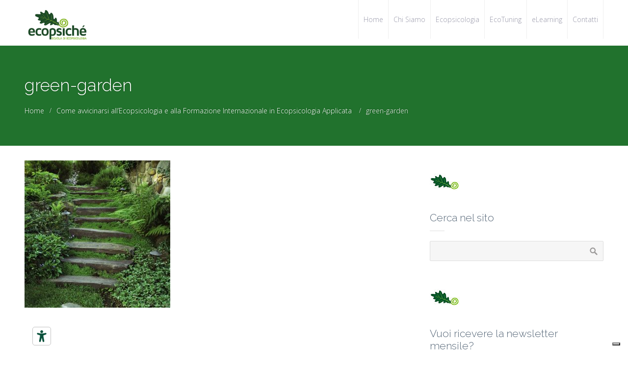

--- FILE ---
content_type: text/html; charset=UTF-8
request_url: https://www.ecopsicologia.it/portfolio-item/ecotuning/green-garden/
body_size: 11155
content:
<!DOCTYPE html>
<html lang="it-IT">
<head>
    <meta name='robots' content='index, follow, max-image-preview:large, max-snippet:-1, max-video-preview:-1' />

	<!-- This site is optimized with the Yoast SEO plugin v26.6 - https://yoast.com/wordpress/plugins/seo/ -->
	<title>green-garden - Ecopsiché - Scuola di Ecopsicologia</title>
	<link rel="canonical" href="https://www.ecopsicologia.it/portfolio-item/ecotuning/green-garden/" />
	<meta property="og:locale" content="it_IT" />
	<meta property="og:type" content="article" />
	<meta property="og:title" content="green-garden - Ecopsiché - Scuola di Ecopsicologia" />
	<meta property="og:url" content="https://www.ecopsicologia.it/portfolio-item/ecotuning/green-garden/" />
	<meta property="og:site_name" content="Ecopsiché - Scuola di Ecopsicologia" />
	<meta property="article:publisher" content="https://www.facebook.com/scuoladiecopsicologia/" />
	<meta property="og:image" content="https://www.ecopsicologia.it/portfolio-item/ecotuning/green-garden" />
	<meta property="og:image:width" content="736" />
	<meta property="og:image:height" content="743" />
	<meta property="og:image:type" content="image/jpeg" />
	<meta name="twitter:card" content="summary_large_image" />
	<script type="application/ld+json" class="yoast-schema-graph">{"@context":"https://schema.org","@graph":[{"@type":"WebPage","@id":"https://www.ecopsicologia.it/portfolio-item/ecotuning/green-garden/","url":"https://www.ecopsicologia.it/portfolio-item/ecotuning/green-garden/","name":"green-garden - Ecopsiché - Scuola di Ecopsicologia","isPartOf":{"@id":"https://www.ecopsicologia.it/#website"},"primaryImageOfPage":{"@id":"https://www.ecopsicologia.it/portfolio-item/ecotuning/green-garden/#primaryimage"},"image":{"@id":"https://www.ecopsicologia.it/portfolio-item/ecotuning/green-garden/#primaryimage"},"thumbnailUrl":"https://www.ecopsicologia.it/wp-content/uploads/2020/10/green-garden.jpg","datePublished":"2020-10-11T16:05:44+00:00","breadcrumb":{"@id":"https://www.ecopsicologia.it/portfolio-item/ecotuning/green-garden/#breadcrumb"},"inLanguage":"it-IT","potentialAction":[{"@type":"ReadAction","target":["https://www.ecopsicologia.it/portfolio-item/ecotuning/green-garden/"]}]},{"@type":"ImageObject","inLanguage":"it-IT","@id":"https://www.ecopsicologia.it/portfolio-item/ecotuning/green-garden/#primaryimage","url":"https://www.ecopsicologia.it/wp-content/uploads/2020/10/green-garden.jpg","contentUrl":"https://www.ecopsicologia.it/wp-content/uploads/2020/10/green-garden.jpg","width":736,"height":743},{"@type":"BreadcrumbList","@id":"https://www.ecopsicologia.it/portfolio-item/ecotuning/green-garden/#breadcrumb","itemListElement":[{"@type":"ListItem","position":1,"name":"Home","item":"https://www.ecopsicologia.it/"},{"@type":"ListItem","position":2,"name":"Come avvicinarsi all&#8217;Ecopsicologia e alla Formazione Internazionale in Ecopsicologia Applicata","item":"https://www.ecopsicologia.it/portfolio-item/ecotuning/"},{"@type":"ListItem","position":3,"name":"green-garden"}]},{"@type":"WebSite","@id":"https://www.ecopsicologia.it/#website","url":"https://www.ecopsicologia.it/","name":"Ecopsiché - Scuola di Ecopsicologia","description":"Atelier di eccellenza per professionisti dell&#039;evoluzione personale: nella natura, con la natura, per la natura","publisher":{"@id":"https://www.ecopsicologia.it/#organization"},"potentialAction":[{"@type":"SearchAction","target":{"@type":"EntryPoint","urlTemplate":"https://www.ecopsicologia.it/?s={search_term_string}"},"query-input":{"@type":"PropertyValueSpecification","valueRequired":true,"valueName":"search_term_string"}}],"inLanguage":"it-IT"},{"@type":"Organization","@id":"https://www.ecopsicologia.it/#organization","name":"Ecopsiché - Scuola di Ecopsicologia","url":"https://www.ecopsicologia.it/","logo":{"@type":"ImageObject","inLanguage":"it-IT","@id":"https://www.ecopsicologia.it/#/schema/logo/image/","url":"https://www.ecopsicologia.it/wp-content/uploads/2025/11/scuola_di_ecopsicologia.jpg","contentUrl":"https://www.ecopsicologia.it/wp-content/uploads/2025/11/scuola_di_ecopsicologia.jpg","width":275,"height":114,"caption":"Ecopsiché - Scuola di Ecopsicologia"},"image":{"@id":"https://www.ecopsicologia.it/#/schema/logo/image/"},"sameAs":["https://www.facebook.com/scuoladiecopsicologia/","https://www.instagram.com/ecopsiche/","https://x.com/Ecopsiche_"]}]}</script>
	<!-- / Yoast SEO plugin. -->


<link rel='dns-prefetch' href='//cdn.iubenda.com' />
<link rel='dns-prefetch' href='//www.googletagmanager.com' />
<link rel="alternate" type="application/rss+xml" title="Ecopsiché - Scuola di Ecopsicologia &raquo; Feed" href="https://www.ecopsicologia.it/feed/" />
<link rel="alternate" title="oEmbed (JSON)" type="application/json+oembed" href="https://www.ecopsicologia.it/wp-json/oembed/1.0/embed?url=https%3A%2F%2Fwww.ecopsicologia.it%2Fportfolio-item%2Fecotuning%2Fgreen-garden%2F" />
<link rel="alternate" title="oEmbed (XML)" type="text/xml+oembed" href="https://www.ecopsicologia.it/wp-json/oembed/1.0/embed?url=https%3A%2F%2Fwww.ecopsicologia.it%2Fportfolio-item%2Fecotuning%2Fgreen-garden%2F&#038;format=xml" />
<style id='wp-img-auto-sizes-contain-inline-css' type='text/css'>
img:is([sizes=auto i],[sizes^="auto," i]){contain-intrinsic-size:3000px 1500px}
/*# sourceURL=wp-img-auto-sizes-contain-inline-css */
</style>
<style id='wp-emoji-styles-inline-css' type='text/css'>

	img.wp-smiley, img.emoji {
		display: inline !important;
		border: none !important;
		box-shadow: none !important;
		height: 1em !important;
		width: 1em !important;
		margin: 0 0.07em !important;
		vertical-align: -0.1em !important;
		background: none !important;
		padding: 0 !important;
	}
/*# sourceURL=wp-emoji-styles-inline-css */
</style>
<style id='wp-block-library-inline-css' type='text/css'>
:root{--wp-block-synced-color:#7a00df;--wp-block-synced-color--rgb:122,0,223;--wp-bound-block-color:var(--wp-block-synced-color);--wp-editor-canvas-background:#ddd;--wp-admin-theme-color:#007cba;--wp-admin-theme-color--rgb:0,124,186;--wp-admin-theme-color-darker-10:#006ba1;--wp-admin-theme-color-darker-10--rgb:0,107,160.5;--wp-admin-theme-color-darker-20:#005a87;--wp-admin-theme-color-darker-20--rgb:0,90,135;--wp-admin-border-width-focus:2px}@media (min-resolution:192dpi){:root{--wp-admin-border-width-focus:1.5px}}.wp-element-button{cursor:pointer}:root .has-very-light-gray-background-color{background-color:#eee}:root .has-very-dark-gray-background-color{background-color:#313131}:root .has-very-light-gray-color{color:#eee}:root .has-very-dark-gray-color{color:#313131}:root .has-vivid-green-cyan-to-vivid-cyan-blue-gradient-background{background:linear-gradient(135deg,#00d084,#0693e3)}:root .has-purple-crush-gradient-background{background:linear-gradient(135deg,#34e2e4,#4721fb 50%,#ab1dfe)}:root .has-hazy-dawn-gradient-background{background:linear-gradient(135deg,#faaca8,#dad0ec)}:root .has-subdued-olive-gradient-background{background:linear-gradient(135deg,#fafae1,#67a671)}:root .has-atomic-cream-gradient-background{background:linear-gradient(135deg,#fdd79a,#004a59)}:root .has-nightshade-gradient-background{background:linear-gradient(135deg,#330968,#31cdcf)}:root .has-midnight-gradient-background{background:linear-gradient(135deg,#020381,#2874fc)}:root{--wp--preset--font-size--normal:16px;--wp--preset--font-size--huge:42px}.has-regular-font-size{font-size:1em}.has-larger-font-size{font-size:2.625em}.has-normal-font-size{font-size:var(--wp--preset--font-size--normal)}.has-huge-font-size{font-size:var(--wp--preset--font-size--huge)}.has-text-align-center{text-align:center}.has-text-align-left{text-align:left}.has-text-align-right{text-align:right}.has-fit-text{white-space:nowrap!important}#end-resizable-editor-section{display:none}.aligncenter{clear:both}.items-justified-left{justify-content:flex-start}.items-justified-center{justify-content:center}.items-justified-right{justify-content:flex-end}.items-justified-space-between{justify-content:space-between}.screen-reader-text{border:0;clip-path:inset(50%);height:1px;margin:-1px;overflow:hidden;padding:0;position:absolute;width:1px;word-wrap:normal!important}.screen-reader-text:focus{background-color:#ddd;clip-path:none;color:#444;display:block;font-size:1em;height:auto;left:5px;line-height:normal;padding:15px 23px 14px;text-decoration:none;top:5px;width:auto;z-index:100000}html :where(.has-border-color){border-style:solid}html :where([style*=border-top-color]){border-top-style:solid}html :where([style*=border-right-color]){border-right-style:solid}html :where([style*=border-bottom-color]){border-bottom-style:solid}html :where([style*=border-left-color]){border-left-style:solid}html :where([style*=border-width]){border-style:solid}html :where([style*=border-top-width]){border-top-style:solid}html :where([style*=border-right-width]){border-right-style:solid}html :where([style*=border-bottom-width]){border-bottom-style:solid}html :where([style*=border-left-width]){border-left-style:solid}html :where(img[class*=wp-image-]){height:auto;max-width:100%}:where(figure){margin:0 0 1em}html :where(.is-position-sticky){--wp-admin--admin-bar--position-offset:var(--wp-admin--admin-bar--height,0px)}@media screen and (max-width:600px){html :where(.is-position-sticky){--wp-admin--admin-bar--position-offset:0px}}

/*# sourceURL=wp-block-library-inline-css */
</style><style id='global-styles-inline-css' type='text/css'>
:root{--wp--preset--aspect-ratio--square: 1;--wp--preset--aspect-ratio--4-3: 4/3;--wp--preset--aspect-ratio--3-4: 3/4;--wp--preset--aspect-ratio--3-2: 3/2;--wp--preset--aspect-ratio--2-3: 2/3;--wp--preset--aspect-ratio--16-9: 16/9;--wp--preset--aspect-ratio--9-16: 9/16;--wp--preset--color--black: #000000;--wp--preset--color--cyan-bluish-gray: #abb8c3;--wp--preset--color--white: #ffffff;--wp--preset--color--pale-pink: #f78da7;--wp--preset--color--vivid-red: #cf2e2e;--wp--preset--color--luminous-vivid-orange: #ff6900;--wp--preset--color--luminous-vivid-amber: #fcb900;--wp--preset--color--light-green-cyan: #7bdcb5;--wp--preset--color--vivid-green-cyan: #00d084;--wp--preset--color--pale-cyan-blue: #8ed1fc;--wp--preset--color--vivid-cyan-blue: #0693e3;--wp--preset--color--vivid-purple: #9b51e0;--wp--preset--gradient--vivid-cyan-blue-to-vivid-purple: linear-gradient(135deg,rgb(6,147,227) 0%,rgb(155,81,224) 100%);--wp--preset--gradient--light-green-cyan-to-vivid-green-cyan: linear-gradient(135deg,rgb(122,220,180) 0%,rgb(0,208,130) 100%);--wp--preset--gradient--luminous-vivid-amber-to-luminous-vivid-orange: linear-gradient(135deg,rgb(252,185,0) 0%,rgb(255,105,0) 100%);--wp--preset--gradient--luminous-vivid-orange-to-vivid-red: linear-gradient(135deg,rgb(255,105,0) 0%,rgb(207,46,46) 100%);--wp--preset--gradient--very-light-gray-to-cyan-bluish-gray: linear-gradient(135deg,rgb(238,238,238) 0%,rgb(169,184,195) 100%);--wp--preset--gradient--cool-to-warm-spectrum: linear-gradient(135deg,rgb(74,234,220) 0%,rgb(151,120,209) 20%,rgb(207,42,186) 40%,rgb(238,44,130) 60%,rgb(251,105,98) 80%,rgb(254,248,76) 100%);--wp--preset--gradient--blush-light-purple: linear-gradient(135deg,rgb(255,206,236) 0%,rgb(152,150,240) 100%);--wp--preset--gradient--blush-bordeaux: linear-gradient(135deg,rgb(254,205,165) 0%,rgb(254,45,45) 50%,rgb(107,0,62) 100%);--wp--preset--gradient--luminous-dusk: linear-gradient(135deg,rgb(255,203,112) 0%,rgb(199,81,192) 50%,rgb(65,88,208) 100%);--wp--preset--gradient--pale-ocean: linear-gradient(135deg,rgb(255,245,203) 0%,rgb(182,227,212) 50%,rgb(51,167,181) 100%);--wp--preset--gradient--electric-grass: linear-gradient(135deg,rgb(202,248,128) 0%,rgb(113,206,126) 100%);--wp--preset--gradient--midnight: linear-gradient(135deg,rgb(2,3,129) 0%,rgb(40,116,252) 100%);--wp--preset--font-size--small: 13px;--wp--preset--font-size--medium: 20px;--wp--preset--font-size--large: 36px;--wp--preset--font-size--x-large: 42px;--wp--preset--spacing--20: 0.44rem;--wp--preset--spacing--30: 0.67rem;--wp--preset--spacing--40: 1rem;--wp--preset--spacing--50: 1.5rem;--wp--preset--spacing--60: 2.25rem;--wp--preset--spacing--70: 3.38rem;--wp--preset--spacing--80: 5.06rem;--wp--preset--shadow--natural: 6px 6px 9px rgba(0, 0, 0, 0.2);--wp--preset--shadow--deep: 12px 12px 50px rgba(0, 0, 0, 0.4);--wp--preset--shadow--sharp: 6px 6px 0px rgba(0, 0, 0, 0.2);--wp--preset--shadow--outlined: 6px 6px 0px -3px rgb(255, 255, 255), 6px 6px rgb(0, 0, 0);--wp--preset--shadow--crisp: 6px 6px 0px rgb(0, 0, 0);}:where(.is-layout-flex){gap: 0.5em;}:where(.is-layout-grid){gap: 0.5em;}body .is-layout-flex{display: flex;}.is-layout-flex{flex-wrap: wrap;align-items: center;}.is-layout-flex > :is(*, div){margin: 0;}body .is-layout-grid{display: grid;}.is-layout-grid > :is(*, div){margin: 0;}:where(.wp-block-columns.is-layout-flex){gap: 2em;}:where(.wp-block-columns.is-layout-grid){gap: 2em;}:where(.wp-block-post-template.is-layout-flex){gap: 1.25em;}:where(.wp-block-post-template.is-layout-grid){gap: 1.25em;}.has-black-color{color: var(--wp--preset--color--black) !important;}.has-cyan-bluish-gray-color{color: var(--wp--preset--color--cyan-bluish-gray) !important;}.has-white-color{color: var(--wp--preset--color--white) !important;}.has-pale-pink-color{color: var(--wp--preset--color--pale-pink) !important;}.has-vivid-red-color{color: var(--wp--preset--color--vivid-red) !important;}.has-luminous-vivid-orange-color{color: var(--wp--preset--color--luminous-vivid-orange) !important;}.has-luminous-vivid-amber-color{color: var(--wp--preset--color--luminous-vivid-amber) !important;}.has-light-green-cyan-color{color: var(--wp--preset--color--light-green-cyan) !important;}.has-vivid-green-cyan-color{color: var(--wp--preset--color--vivid-green-cyan) !important;}.has-pale-cyan-blue-color{color: var(--wp--preset--color--pale-cyan-blue) !important;}.has-vivid-cyan-blue-color{color: var(--wp--preset--color--vivid-cyan-blue) !important;}.has-vivid-purple-color{color: var(--wp--preset--color--vivid-purple) !important;}.has-black-background-color{background-color: var(--wp--preset--color--black) !important;}.has-cyan-bluish-gray-background-color{background-color: var(--wp--preset--color--cyan-bluish-gray) !important;}.has-white-background-color{background-color: var(--wp--preset--color--white) !important;}.has-pale-pink-background-color{background-color: var(--wp--preset--color--pale-pink) !important;}.has-vivid-red-background-color{background-color: var(--wp--preset--color--vivid-red) !important;}.has-luminous-vivid-orange-background-color{background-color: var(--wp--preset--color--luminous-vivid-orange) !important;}.has-luminous-vivid-amber-background-color{background-color: var(--wp--preset--color--luminous-vivid-amber) !important;}.has-light-green-cyan-background-color{background-color: var(--wp--preset--color--light-green-cyan) !important;}.has-vivid-green-cyan-background-color{background-color: var(--wp--preset--color--vivid-green-cyan) !important;}.has-pale-cyan-blue-background-color{background-color: var(--wp--preset--color--pale-cyan-blue) !important;}.has-vivid-cyan-blue-background-color{background-color: var(--wp--preset--color--vivid-cyan-blue) !important;}.has-vivid-purple-background-color{background-color: var(--wp--preset--color--vivid-purple) !important;}.has-black-border-color{border-color: var(--wp--preset--color--black) !important;}.has-cyan-bluish-gray-border-color{border-color: var(--wp--preset--color--cyan-bluish-gray) !important;}.has-white-border-color{border-color: var(--wp--preset--color--white) !important;}.has-pale-pink-border-color{border-color: var(--wp--preset--color--pale-pink) !important;}.has-vivid-red-border-color{border-color: var(--wp--preset--color--vivid-red) !important;}.has-luminous-vivid-orange-border-color{border-color: var(--wp--preset--color--luminous-vivid-orange) !important;}.has-luminous-vivid-amber-border-color{border-color: var(--wp--preset--color--luminous-vivid-amber) !important;}.has-light-green-cyan-border-color{border-color: var(--wp--preset--color--light-green-cyan) !important;}.has-vivid-green-cyan-border-color{border-color: var(--wp--preset--color--vivid-green-cyan) !important;}.has-pale-cyan-blue-border-color{border-color: var(--wp--preset--color--pale-cyan-blue) !important;}.has-vivid-cyan-blue-border-color{border-color: var(--wp--preset--color--vivid-cyan-blue) !important;}.has-vivid-purple-border-color{border-color: var(--wp--preset--color--vivid-purple) !important;}.has-vivid-cyan-blue-to-vivid-purple-gradient-background{background: var(--wp--preset--gradient--vivid-cyan-blue-to-vivid-purple) !important;}.has-light-green-cyan-to-vivid-green-cyan-gradient-background{background: var(--wp--preset--gradient--light-green-cyan-to-vivid-green-cyan) !important;}.has-luminous-vivid-amber-to-luminous-vivid-orange-gradient-background{background: var(--wp--preset--gradient--luminous-vivid-amber-to-luminous-vivid-orange) !important;}.has-luminous-vivid-orange-to-vivid-red-gradient-background{background: var(--wp--preset--gradient--luminous-vivid-orange-to-vivid-red) !important;}.has-very-light-gray-to-cyan-bluish-gray-gradient-background{background: var(--wp--preset--gradient--very-light-gray-to-cyan-bluish-gray) !important;}.has-cool-to-warm-spectrum-gradient-background{background: var(--wp--preset--gradient--cool-to-warm-spectrum) !important;}.has-blush-light-purple-gradient-background{background: var(--wp--preset--gradient--blush-light-purple) !important;}.has-blush-bordeaux-gradient-background{background: var(--wp--preset--gradient--blush-bordeaux) !important;}.has-luminous-dusk-gradient-background{background: var(--wp--preset--gradient--luminous-dusk) !important;}.has-pale-ocean-gradient-background{background: var(--wp--preset--gradient--pale-ocean) !important;}.has-electric-grass-gradient-background{background: var(--wp--preset--gradient--electric-grass) !important;}.has-midnight-gradient-background{background: var(--wp--preset--gradient--midnight) !important;}.has-small-font-size{font-size: var(--wp--preset--font-size--small) !important;}.has-medium-font-size{font-size: var(--wp--preset--font-size--medium) !important;}.has-large-font-size{font-size: var(--wp--preset--font-size--large) !important;}.has-x-large-font-size{font-size: var(--wp--preset--font-size--x-large) !important;}
/*# sourceURL=global-styles-inline-css */
</style>

<style id='classic-theme-styles-inline-css' type='text/css'>
/*! This file is auto-generated */
.wp-block-button__link{color:#fff;background-color:#32373c;border-radius:9999px;box-shadow:none;text-decoration:none;padding:calc(.667em + 2px) calc(1.333em + 2px);font-size:1.125em}.wp-block-file__button{background:#32373c;color:#fff;text-decoration:none}
/*# sourceURL=/wp-includes/css/classic-themes.min.css */
</style>
<link rel='stylesheet' id='ctwg-shortcodes-css' href='https://www.ecopsicologia.it/wp-content/plugins/cpo-widgets/css/style.css?ver=6.9' type='text/css' media='all' />
<link rel='stylesheet' id='cpotheme-base-css' href='https://www.ecopsicologia.it/wp-content/themes/transcend_pro/core/css/base.css?ver=6.9' type='text/css' media='all' />
<link rel='stylesheet' id='cpotheme-main-css' href='https://www.ecopsicologia.it/wp-content/themes/transcend_pro/style.css?ver=6.9' type='text/css' media='all' />
<link rel='stylesheet' id='tablepress-default-css' href='https://www.ecopsicologia.it/wp-content/plugins/tablepress/css/build/default.css?ver=3.2.6' type='text/css' media='all' />
<link rel='stylesheet' id='cpotheme-magnific-css' href='https://www.ecopsicologia.it/wp-content/themes/transcend_pro/core/css/magnific.css?ver=6.9' type='text/css' media='all' />

<script  type="text/javascript" class=" _iub_cs_skip" type="text/javascript" id="iubenda-head-inline-scripts-0">
/* <![CDATA[ */

var _iub = _iub || [];
_iub.csConfiguration = {"askConsentAtCookiePolicyUpdate":true,"countryDetection":true,"enableLgpd":true,"enableUspr":true,"floatingPreferencesButtonDisplay":"bottom-right","lgpdAppliesGlobally":false,"perPurposeConsent":true,"siteId":2972399,"cookiePolicyId":81007792,"lang":"it", "banner":{ "acceptButtonCaptionColor":"#FFFFFF","acceptButtonColor":"#0A513C","acceptButtonDisplay":true,"backgroundColor":"#F5FEFB","brandBackgroundColor":"#F5FEFB","brandTextColor":"#262626","closeButtonDisplay":false,"customizeButtonCaptionColor":"#0A513C","customizeButtonColor":"#DDEDE8","customizeButtonDisplay":true,"explicitWithdrawal":true,"listPurposes":true,"logo":"https://www.ecopsicologia.it/wp-content/uploads/2018/03/scuola_di_ecopsicologia1-e15081037406771.jpg","position":"float-bottom-center","rejectButtonCaptionColor":"#FFFFFF","rejectButtonColor":"#0A513C","rejectButtonDisplay":true,"theme":"mint-neutral","textColor":"#262626" }};

//# sourceURL=iubenda-head-inline-scripts-0
/* ]]> */
</script>
<script  type="text/javascript" class=" _iub_cs_skip" type="text/javascript" src="//cdn.iubenda.com/cs/gpp/stub.js?ver=3.12.5" id="iubenda-head-scripts-0-js"></script>
<script  type="text/javascript" charset="UTF-8" async="" class=" _iub_cs_skip" type="text/javascript" src="//cdn.iubenda.com/cs/iubenda_cs.js?ver=3.12.5" id="iubenda-head-scripts-1-js"></script>
<script type="text/javascript" src="https://www.ecopsicologia.it/wp-content/themes/transcend_pro/core/scripts/html5-min.js?ver=6.9" id="cpotheme_html5-js"></script>
<script type="text/javascript" src="https://www.ecopsicologia.it/wp-includes/js/jquery/jquery.min.js?ver=3.7.1" id="jquery-core-js"></script>
<script type="text/javascript" src="https://www.ecopsicologia.it/wp-includes/js/jquery/jquery-migrate.min.js?ver=3.4.1" id="jquery-migrate-js"></script>
<link rel="https://api.w.org/" href="https://www.ecopsicologia.it/wp-json/" /><link rel="alternate" title="JSON" type="application/json" href="https://www.ecopsicologia.it/wp-json/wp/v2/media/7293" /><link rel="EditURI" type="application/rsd+xml" title="RSD" href="https://www.ecopsicologia.it/xmlrpc.php?rsd" />
<link rel='shortlink' href='https://www.ecopsicologia.it/?p=7293' />
<meta name="generator" content="Site Kit by Google 1.167.0" /><meta name="viewport" content="width=device-width, initial-scale=1.0, maximum-scale=1.0, user-scalable=0"/>
<link rel="pingback" href="https://www.ecopsicologia.it/xmlrpc.php"/>
<meta charset="UTF-8"/>
	<style type="text/css">
		body {
						font-size:0.875em;
			
						font-family:'Open Sans';
			font-weight:300;
			
						color:#003300;
					}


				.button, .button:link, .button:visited,
		input[type=submit],
		.tp-caption {
			font-family:'Open Sans';
			font-weight:300;
		}
		

		h1, h2, h3, h4, h5, h6, .heading, .header .title {
						font-family:'Raleway';
			font-weight:300;
						color:#556677;		}


		.widget-title {
			color:#556677;		}


		.menu-main li a {
						font-family:'Open Sans';
			font-weight:300;
						color:#9999aa;		}

		.menu-mobile li a {
						font-family:'Open Sans';
			font-weight:300;
									color:#003300;
					}


				a:link, a:visited { color:#2a88bf; }
		a:hover, a:focus { color:#2a88bf; }
		

				.primary-color { color:#89ce40; }
		.primary-color-bg { background-color:#89ce40; }
		.primary-color-border { border-color:#89ce40; }
		.menu-item.menu-highlight > a { background-color:#89ce40; }
		.tp-caption.primary_color_background { background:#89ce40; }
		.tp-caption.primary_color_text{ color:#89ce40; }
		.widget_nav_menu a .menu-icon { color:#89ce40; }

		.button, .button:link, .button:visited, input[type=submit] { background-color:#89ce40; }
		.button:hover, .button:focus, input[type=submit]:hover, input[type=submit]:focus { background-color:#89ce40; }
		::selection  { color:#fff; background-color:#89ce40; }
		::-moz-selection { color:#fff; background-color:#89ce40; }
		.menu-mobile-open:focus:before, .menu-mobile-open:focus:after,
		.menu-mobile-close:focus:before, .menu-mobile-close:focus:after { border-color:#89ce40; }
		.menu-main li a:focus, .menu-mobile li a:focus { color:#89ce40; }
		.slider-pages button:focus { background-color: #89ce40; }
		
				.secondary-color { color:#21722d; }
		.secondary-color-bg { background-color:#21722d; }
		.secondary-color-border { border-color:#21722d; }
		.tp-caption.secondary_color_background { background:#21722d; }
		.tp-caption.secondary_color_text{ color:#21722d; }
		

				.slider-slides { height:500px; }
			</style>
	<style type="text/css">
				.menu-main .current_page_ancestor > a,
		.menu-main .current-menu-item > a,
		.footer .menu-footer > li > a { color:#89ce40; }
		.menu-main .current-menu-ancestor > a:before, 
		.menu-main .current-menu-item > a:before,
		.pagination .current { background-color:#89ce40; }
		    </style>
	<link rel="icon" href="https://www.ecopsicologia.it/wp-content/uploads/2018/04/cropped-Ecopsiche_ico-1-32x32.jpg" sizes="32x32" />
<link rel="icon" href="https://www.ecopsicologia.it/wp-content/uploads/2018/04/cropped-Ecopsiche_ico-1-192x192.jpg" sizes="192x192" />
<link rel="apple-touch-icon" href="https://www.ecopsicologia.it/wp-content/uploads/2018/04/cropped-Ecopsiche_ico-1-180x180.jpg" />
<meta name="msapplication-TileImage" content="https://www.ecopsicologia.it/wp-content/uploads/2018/04/cropped-Ecopsiche_ico-1-270x270.jpg" />
		<style type="text/css" id="wp-custom-css">
			/*
Puoi aggiungere qui il tuo codice CSS.

Per maggiori informazioni consulta la documentazione (fai clic sull'icona con il punto interrogativo qui sopra).
*/


.ctsc-testimonial-content {
 ;
    display: none;
}

.post .post-image img {
    display: block;
    margin: 0;
    line-height: 0em;
    width: 100%;
    height: 400px;
    border-radius: 20px;
}


.breadcrumb-separator:before {
    display: block;
    position: absolute;
    top: 50%;
    right: 0;
    list-style: none;
    font-family: 'fontawesome';
    content: '/';
    font-size: 14px;
    color: #ebebeb;
    margin-top: -7px;
    line-height: 1;
}

.post .post-byline .post-comments {
    
    display: none;
}


.widget ul li {
    
    padding: 0 0 0 0;
   
}

.widget ul li:before {
    display: none;
    
}
.single .thumbnail { text-align: center; }
.single .thumbnail img { width: auto !important; }		</style>
		<link rel='stylesheet' id='cpotheme-font-raleway:300-css' href='//fonts.googleapis.com/css?family=Raleway%3A300&#038;ver=6.9' type='text/css' media='all' />
<link rel='stylesheet' id='cpotheme-font-open-sans:300-css' href='//fonts.googleapis.com/css?family=Open+Sans%3A300&#038;ver=6.9' type='text/css' media='all' />
<link rel='stylesheet' id='ctsc-shortcodes-css' href='https://www.ecopsicologia.it/wp-content/plugins/cpo-shortcodes/css/style.css?ver=6.9' type='text/css' media='all' />
</head>

<body class="attachment wp-singular attachment-template-default single single-attachment postid-7293 attachmentid-7293 attachment-jpeg wp-theme-transcend_pro  sidebar-right header-normal title-normal footer-normal modula-best-grid-gallery">
	<div class="outer" id="top">
				<div class="wrapper">
			<div id="topbar" class="topbar">
				<div class="container">
										<div class="clear"></div>
				</div>
			</div>
			<header id="header" class="header">
				<div class="container">
					<div id="logo" class="logo"><a class="site-logo" href="https://www.ecopsicologia.it"><img src="https://www.ecopsicologia.it/wp-content/uploads/2025/12/Ecopsiche_Scuola_di_Ecopsicologia.jpg" alt="Ecopsiché - Scuola di Ecopsicologia" style="width:130px;"/></a><span class="title site-title hidden"><a href="https://www.ecopsicologia.it">Ecopsiché - Scuola di Ecopsicologia</a></span></div><button id="menu-mobile-open" class=" menu-mobile-open menu-mobile-toggle"></button><ul id="menu-main" class="menu-main"><li id="menu-item-2095" class="menu-item menu-item-type-custom menu-item-object-custom menu-item-home menu-normal"><a href="https://www.ecopsicologia.it/"><span class="menu-link"><span class="menu-title">Home</span></span></a></li>
<li id="menu-item-2101" class="menu-item menu-item-type-post_type menu-item-object-page menu-normal"><a href="https://www.ecopsicologia.it/chi-siamo/"><span class="menu-link"><span class="menu-title">Chi Siamo</span></span></a></li>
<li id="menu-item-2100" class="menu-item menu-item-type-post_type menu-item-object-page menu-normal"><a href="https://www.ecopsicologia.it/ecopsicologia/"><span class="menu-link"><span class="menu-title">Ecopsicologia</span></span></a></li>
<li id="menu-item-2563" class="menu-item menu-item-type-post_type menu-item-object-page menu-normal"><a href="https://www.ecopsicologia.it/ecotuning/"><span class="menu-link"><span class="menu-title">EcoTuning</span></span></a></li>
<li id="menu-item-10731" class="menu-item menu-item-type-post_type menu-item-object-page menu-normal"><a href="https://www.ecopsicologia.it/elearning/"><span class="menu-link"><span class="menu-title">eLearning</span></span></a></li>
<li id="menu-item-2096" class="menu-item menu-item-type-post_type menu-item-object-page menu-normal"><a href="https://www.ecopsicologia.it/contatti/"><span class="menu-link"><span class="menu-title">Contatti</span></span></a></li>
</ul>					<div class='clear'></div>
				</div>
			</header>
			
			

<section id="pagetitle" class="pagetitle dark secondary-color-bg" >
	<div class="container">
		<h1 class="pagetitle-title heading">green-garden</h1><div id="breadcrumb" class="breadcrumb"><a class="breadcrumb-link" href="https://www.ecopsicologia.it">Home</a><span class='breadcrumb-separator'></span><a class='breadcrumb-link' href='https://www.ecopsicologia.it/portfolio-item/ecotuning/'>Come avvicinarsi all&#8217;Ecopsicologia e alla Formazione Internazionale in Ecopsicologia Applicata</a>
<span class='breadcrumb-separator'></span><span class='breadcrumb-title'>green-garden</span>
</div>	</div>
</section>

			
			<button id="menu-mobile-close" class="menu-mobile-close menu-mobile-toggle"></button><ul id="menu-mobile" class="menu-mobile"><li id="menu-item-2095" class="menu-item menu-item-type-custom menu-item-object-custom menu-item-home menu-normal"><a href="https://www.ecopsicologia.it/"><span class="menu-link"><span class="menu-title">Home</span></span></a></li>
<li id="menu-item-2101" class="menu-item menu-item-type-post_type menu-item-object-page menu-normal"><a href="https://www.ecopsicologia.it/chi-siamo/"><span class="menu-link"><span class="menu-title">Chi Siamo</span></span></a></li>
<li id="menu-item-2100" class="menu-item menu-item-type-post_type menu-item-object-page menu-normal"><a href="https://www.ecopsicologia.it/ecopsicologia/"><span class="menu-link"><span class="menu-title">Ecopsicologia</span></span></a></li>
<li id="menu-item-2563" class="menu-item menu-item-type-post_type menu-item-object-page menu-normal"><a href="https://www.ecopsicologia.it/ecotuning/"><span class="menu-link"><span class="menu-title">EcoTuning</span></span></a></li>
<li id="menu-item-10731" class="menu-item menu-item-type-post_type menu-item-object-page menu-normal"><a href="https://www.ecopsicologia.it/elearning/"><span class="menu-link"><span class="menu-title">eLearning</span></span></a></li>
<li id="menu-item-2096" class="menu-item menu-item-type-post_type menu-item-object-page menu-normal"><a href="https://www.ecopsicologia.it/contatti/"><span class="menu-link"><span class="menu-title">Contatti</span></span></a></li>
</ul>			<div class="clear"></div>
<div id="main" class="main">
	<div class="container">
		<section id="content" class="content">
									<div id="post-7293" class="post-7293 attachment type-attachment status-inherit hentry">
				<div class="page-content">
					<p class="attachment"><a data-gallery="gallery" href='https://www.ecopsicologia.it/wp-content/uploads/2020/10/green-garden.jpg'><img fetchpriority="high" decoding="async" width="297" height="300" src="https://www.ecopsicologia.it/wp-content/uploads/2020/10/green-garden-297x300.jpg" class="attachment-medium size-medium" alt="" srcset="https://www.ecopsicologia.it/wp-content/uploads/2020/10/green-garden-297x300.jpg 297w, https://www.ecopsicologia.it/wp-content/uploads/2020/10/green-garden.jpg 736w" sizes="(max-width: 297px) 100vw, 297px" /></a></p>
									</div>
			</div>
											</section>
		
<aside id="sidebar" class="sidebar sidebar-primary">
	<div id="text-8" class="widget widget_text">			<div class="textwidget"><p><img loading="lazy" decoding="async" class="alignleft wp-image-3743 size-full" src="https://www.ecopsicologia.it/wp-content/uploads/2018/01/ecopsiche_foglia.jpg" alt="" width="61" height="36" /></p>
</div>
		</div><div id="search-2" class="widget widget_search"><div class="widget-title heading">Cerca nel sito</div><form role="search" method="get" id="searchform" class="searchform" action="https://www.ecopsicologia.it/">
				<div>
					<label class="screen-reader-text" for="s">Ricerca per:</label>
					<input type="text" value="" name="s" id="s" />
					<input type="submit" id="searchsubmit" value="Cerca" />
				</div>
			</form></div><div id="text-11" class="widget widget_text">			<div class="textwidget"><p><img loading="lazy" decoding="async" class="alignleft wp-image-3743 size-full" src="https://www.ecopsicologia.it/wp-content/uploads/2018/01/ecopsiche_foglia.jpg" alt="" width="61" height="36" /></p>
</div>
		</div><div id="text-12" class="widget widget_text"><div class="widget-title heading">Vuoi ricevere la newsletter mensile?</div>			<div class="textwidget"><a class="ctsc-button ctsc-button-normal ctsc-button-none  " href="https://www.ecopsicologia.it/newsletter/" style=" background:#89ce40;
				background:-moz-linear-gradient(top, #89ce40 0%, #89ce40 100%);
				background:-webkit-linear-gradient(top, #89ce40 0%, #89ce40 100%); 
				background:linear-gradient(to bottom, #89ce40 0%, #89ce40 100%);
				filter:progid:DXImageTransform.Microsoft.gradient(startColorstr='#89ce40', endColorstr='#89ce40',GradientType=0); color:#FFFFFF;"><span class="ctsc-button-content"><span class="ctsc-button-text">SÌ ALLA NEWSLETTER </span></span></a>
</div>
		</div><div id="text-3" class="widget widget_text">			<div class="textwidget"><p><img loading="lazy" decoding="async" class="alignleft wp-image-3743 size-full" src="https://www.ecopsicologia.it/wp-content/uploads/2018/01/ecopsiche_foglia.jpg" alt="" width="61" height="36" /></p>
<p>&nbsp;</p>
<p>&nbsp;</p>
<p><a href="https://www.ecopsicologia.it/iscrizione/"><img loading="lazy" decoding="async" class="alignleft wp-image-3722" src="https://www.ecopsicologia.it/wp-content/uploads/2018/01/papaveri.jpg" alt="" width="100" height="107" /></a></p>
</div>
		</div><div id="text-2" class="widget widget_text"><div class="widget-title heading">Vuoi partecipare a un Corso o Formazione?</div>			<div class="textwidget"><a class="ctsc-button ctsc-button-normal ctsc-button-none  " href="https://www.ecopsicologia.it/iscrizione/" style=" background:#21722D;
				background:-moz-linear-gradient(top, #21722D 0%, #21722D 100%);
				background:-webkit-linear-gradient(top, #21722D 0%, #21722D 100%); 
				background:linear-gradient(to bottom, #21722D 0%, #21722D 100%);
				filter:progid:DXImageTransform.Microsoft.gradient(startColorstr='#21722D', endColorstr='#21722D',GradientType=0); color:#FFFFFF;"><span class="ctsc-button-content"><span class="ctsc-button-text">SÌ VOGLIO ISCRIVERMI </span></span></a>
</div>
		</div><div id="text-4" class="widget widget_text">			<div class="textwidget"><p><img loading="lazy" decoding="async" class="alignleft wp-image-3743 size-full" src="https://www.ecopsicologia.it/wp-content/uploads/2018/01/ecopsiche_foglia.jpg" alt="" width="61" height="36" /></p>
</div>
		</div>
		<div id="recent-posts-2" class="widget widget_recent_entries">
		<div class="widget-title heading">Il Blog di Ecopsiché</div>
		<ul>
											<li>
					<a href="https://www.ecopsicologia.it/e-se-non-fossi-solo-in-questa-avventura-terrestre/">E se non fossi solo in questa avventura terrestre?</a>
									</li>
											<li>
					<a href="https://www.ecopsicologia.it/ritrovare-la-connessione/">La chiave è: ritrovare la connessione</a>
									</li>
											<li>
					<a href="https://www.ecopsicologia.it/ecopsicologia-antidoto-allurbanizzazione-del-pensiero/">Ecopsicologia: antidoto all’urbanizzazione del pensiero</a>
									</li>
											<li>
					<a href="https://www.ecopsicologia.it/tre-fari-in-acque-tempestose/">Tre fari in acque tempestose</a>
									</li>
											<li>
					<a href="https://www.ecopsicologia.it/joanna-macy-pioniera-dellecopsicologia/">Joanna Macy, pioniera dell&#8217;Ecopsicologia</a>
									</li>
					</ul>

		</div><div id="text-7" class="widget widget_text">			<div class="textwidget"><p><img loading="lazy" decoding="async" class="alignleft wp-image-3743 size-full" src="https://www.ecopsicologia.it/wp-content/uploads/2018/01/ecopsiche_foglia.jpg" alt="" width="61" height="36" /></p>
</div>
		</div><div id="nav_menu-2" class="widget widget_nav_menu"><div class="widget-title heading">Naviga nel sito</div><div class="menu-menu-principale-container"><ul id="menu-menu-principale" class="menu"><li id="menu-item-2095" class="menu-item menu-item-type-custom menu-item-object-custom menu-item-home menu-normal"><a href="https://www.ecopsicologia.it/"><span class="menu-link"><span class="menu-title">Home</span></span></a></li>
<li id="menu-item-2101" class="menu-item menu-item-type-post_type menu-item-object-page menu-normal"><a href="https://www.ecopsicologia.it/chi-siamo/"><span class="menu-link"><span class="menu-title">Chi Siamo</span></span></a></li>
<li id="menu-item-2100" class="menu-item menu-item-type-post_type menu-item-object-page menu-normal"><a href="https://www.ecopsicologia.it/ecopsicologia/"><span class="menu-link"><span class="menu-title">Ecopsicologia</span></span></a></li>
<li id="menu-item-2563" class="menu-item menu-item-type-post_type menu-item-object-page menu-normal"><a href="https://www.ecopsicologia.it/ecotuning/"><span class="menu-link"><span class="menu-title">EcoTuning</span></span></a></li>
<li id="menu-item-10731" class="menu-item menu-item-type-post_type menu-item-object-page menu-normal"><a href="https://www.ecopsicologia.it/elearning/"><span class="menu-link"><span class="menu-title">eLearning</span></span></a></li>
<li id="menu-item-2096" class="menu-item menu-item-type-post_type menu-item-object-page menu-normal"><a href="https://www.ecopsicologia.it/contatti/"><span class="menu-link"><span class="menu-title">Contatti</span></span></a></li>
</ul></div></div><div id="text-5" class="widget widget_text">			<div class="textwidget"><p><img loading="lazy" decoding="async" class="alignleft wp-image-3743 size-full" src="https://www.ecopsicologia.it/wp-content/uploads/2018/01/ecopsiche_foglia.jpg" alt="" width="61" height="36" /></p>
</div>
		</div></aside>


		<div class="clear"></div>
	</div>
</div>

						
			<section id="subfooter" class="subfooter secondary-color-bg dark">
	<div class="container">
		<div class="row"><div class="column col3 "><div class="subfooter-column"><div id="text-1" class="widget widget_text">			<div class="textwidget"><p><strong>Ecopsiché – Scuola di Ecopsicologia</strong> è la prima realtà italiana interamente dedicata alla divulgazione, insegnamento e applicazione dell’Ecopsicologia. Rappresenta in Italia la IES &#8211; <a href="https://www.ies.bio" target="_blank" rel="noopener"><em>International Ecopsychology Society</em></a>.</p>
<p><a href="https://www.iubenda.com/privacy-policy/81007792" class="iubenda-white iubenda-noiframe iubenda-embed iubenda-noiframe " title="Privacy Policy ">Privacy Policy</a><script type="text/javascript">(function (w,d) {var loader = function () {var s = d.createElement("script"), tag = d.getElementsByTagName("script")[0]; s.src="https://cdn.iubenda.com/iubenda.js"; tag.parentNode.insertBefore(s,tag);}; if(w.addEventListener){w.addEventListener("load", loader, false);}else if(w.attachEvent){w.attachEvent("onload", loader);}else{w.onload = loader;}})(window, document);</script></p>
</div>
		</div><div id="custom_html-2" class="widget_text widget widget_custom_html"><div class="textwidget custom-html-widget"><img src="https://www3.clustrmaps.com/counter/index2.php?url=https://www.ecopsicologia.it" style="border:0px;" alt="Locations of visitors to this page" title="Locations of visitors to this page" id="clustrMapsImg" onerror="this.onerror=null; this.src='https://www2.clustrmaps.com/images/clustrmaps-back-soon.jpg'; document.getElementById('clustrMapsLink').href='https://www2.clustrmaps.com';"></div></div></div></div><div class="column col3 "><div class="subfooter-column"><div id="text-9" class="widget widget_text">			<div class="textwidget"><p><a href="https://ecopsicologia.ning.com/" target="_blank" rel="noopener"><img loading="lazy" decoding="async" class="aligncenter wp-image-3059 size-full" src="https://www.ecopsicologia.it/wp-content/uploads/2017/12/NP_.jpg" alt="" width="150" height="149" /></a></p>
<p><a href="https://academy.ecopsicologia.it" target="_blank" rel="noopener"><img loading="lazy" decoding="async" class="aligncenter wp-image-10713" src="https://www.ecopsicologia.it/wp-content/uploads/2025/01/Ecopsiche_Academy-1.jpg" alt="" width="150" height="96" srcset="https://www.ecopsicologia.it/wp-content/uploads/2025/01/Ecopsiche_Academy-1.jpg 548w, https://www.ecopsicologia.it/wp-content/uploads/2025/01/Ecopsiche_Academy-1-300x192.jpg 300w" sizes="auto, (max-width: 150px) 100vw, 150px" /></a></p>
<p><a href="https://www.ies.bio/it" target="_blank" rel="noopener"><img loading="lazy" decoding="async" class="aligncenter wp-image-4282" src="https://www.ecopsicologia.it/wp-content/uploads/2018/06/IES_International_Ecopsychology_Society__.jpg" alt="" width="150" height="83" /></a></p>
</div>
		</div><div id="text-13" class="widget widget_text"><div class="widget-title heading">Il nostro sito è ottimizzato per l&#8217;accessibilità. Clicca sull&#8217;icona in basso a sinistra per attivare gli strumenti.</div>			<div class="textwidget"><p><script type="text/javascript" src=https://embeds.iubenda.com/widgets/0ae7d324-5458-4524-adfc-e12276dbd6da.js></script></p>
<p style="text-align: center;"><small>© Marcella Danon ♦ Partita Iva 11783910158<br />
♦ <a href="https://www.ecopsicologia.it/trattamento-dati-personali/" target="_blank" rel="noopener">Informativa sulla privacy</a> ♦ <a href="https://www.ecopsicologia.it/cookie-policy/" target="_blank" rel="noopener">Cookie Policy</a></small></p>
</div>
		</div></div></div><div class="column col3 "><div class="subfooter-column"><div id="categories-2" class="widget widget_categories"><div class="widget-title heading">Categorie</div>
			<ul>
					<li class="cat-item cat-item-138"><a href="https://www.ecopsicologia.it/category/ecopsicologia-in-azione/arte-ed-ecopsicologia/">Arte ed ecopsicologia</a>
</li>
	<li class="cat-item cat-item-139"><a href="https://www.ecopsicologia.it/category/ecopsiche-in-primo-piano/">Ecopsiché in primo piano</a>
</li>
	<li class="cat-item cat-item-167"><a href="https://www.ecopsicologia.it/category/ecopsicologia-musica/">Ecopsicologia &amp; Musica</a>
</li>
	<li class="cat-item cat-item-137"><a href="https://www.ecopsicologia.it/category/ecopsicologia-in-azione/">Ecopsicologia in azione</a>
</li>
	<li class="cat-item cat-item-136"><a href="https://www.ecopsicologia.it/category/strumenti-e-risorse/eventi/">Eventi</a>
</li>
	<li class="cat-item cat-item-125"><a href="https://www.ecopsicologia.it/category/ies/">IES &#8211; International Ecopsychology Society</a>
</li>
	<li class="cat-item cat-item-132"><a href="https://www.ecopsicologia.it/category/ecopsiche-in-primo-piano/in-programma/">In programma a Ecopsiché</a>
</li>
	<li class="cat-item cat-item-124"><a href="https://www.ecopsicologia.it/category/strumenti-e-risorse/libri/">Libri imperdibili</a>
</li>
	<li class="cat-item cat-item-163"><a href="https://www.ecopsicologia.it/category/messaggi-al-mondo/">Messaggi al mondo</a>
</li>
	<li class="cat-item cat-item-147"><a href="https://www.ecopsicologia.it/category/newsletter/">Newsletter</a>
</li>
	<li class="cat-item cat-item-128"><a href="https://www.ecopsicologia.it/category/ecopsiche-in-primo-piano/stampa/">Si parla di noi!</a>
</li>
	<li class="cat-item cat-item-140"><a href="https://www.ecopsicologia.it/category/strumenti-e-risorse/">Strumenti e risorse per ecotuner</a>
</li>
	<li class="cat-item cat-item-168"><a href="https://www.ecopsicologia.it/category/transdisciplinarieta/">Transdisciplinarietà</a>
</li>
	<li class="cat-item cat-item-144"><a href="https://www.ecopsicologia.it/category/vision-e-prospettive/">Vision e prospettive</a>
</li>
			</ul>

			</div></div></div></div><div class="clear"></div>	</div>
</section>			
						<footer id="footer" class="footer secondary-color-bg dark">
				<div class="container">
					<div id="social" class="social"></div><div class="footer-content">&copy; Ecopsiché - Scuola di Ecopsicologia 2026. Theme designed by <a href="http://www.cpothemes.com">CPOThemes</a>.</div>				</div>
			</footer>
						
			<div class="clear"></div>
		</div><!-- wrapper -->
			</div><!-- outer -->
	<script type="speculationrules">
{"prefetch":[{"source":"document","where":{"and":[{"href_matches":"/*"},{"not":{"href_matches":["/wp-*.php","/wp-admin/*","/wp-content/uploads/*","/wp-content/*","/wp-content/plugins/*","/wp-content/themes/transcend_pro/*","/*\\?(.+)"]}},{"not":{"selector_matches":"a[rel~=\"nofollow\"]"}},{"not":{"selector_matches":".no-prefetch, .no-prefetch a"}}]},"eagerness":"conservative"}]}
</script>
<script type="text/javascript" src="https://www.ecopsicologia.it/wp-content/themes/transcend_pro/core/scripts/core.js?ver=6.9" id="cpotheme_core-js"></script>
<script type="text/javascript" src="https://www.ecopsicologia.it/wp-content/themes/transcend_pro/core/scripts/jquery-magnific-min.js?ver=6.9" id="cpotheme-magnific-js"></script>
<script id="wp-emoji-settings" type="application/json">
{"baseUrl":"https://s.w.org/images/core/emoji/17.0.2/72x72/","ext":".png","svgUrl":"https://s.w.org/images/core/emoji/17.0.2/svg/","svgExt":".svg","source":{"concatemoji":"https://www.ecopsicologia.it/wp-includes/js/wp-emoji-release.min.js?ver=6.9"}}
</script>
<script type="module">
/* <![CDATA[ */
/*! This file is auto-generated */
const a=JSON.parse(document.getElementById("wp-emoji-settings").textContent),o=(window._wpemojiSettings=a,"wpEmojiSettingsSupports"),s=["flag","emoji"];function i(e){try{var t={supportTests:e,timestamp:(new Date).valueOf()};sessionStorage.setItem(o,JSON.stringify(t))}catch(e){}}function c(e,t,n){e.clearRect(0,0,e.canvas.width,e.canvas.height),e.fillText(t,0,0);t=new Uint32Array(e.getImageData(0,0,e.canvas.width,e.canvas.height).data);e.clearRect(0,0,e.canvas.width,e.canvas.height),e.fillText(n,0,0);const a=new Uint32Array(e.getImageData(0,0,e.canvas.width,e.canvas.height).data);return t.every((e,t)=>e===a[t])}function p(e,t){e.clearRect(0,0,e.canvas.width,e.canvas.height),e.fillText(t,0,0);var n=e.getImageData(16,16,1,1);for(let e=0;e<n.data.length;e++)if(0!==n.data[e])return!1;return!0}function u(e,t,n,a){switch(t){case"flag":return n(e,"\ud83c\udff3\ufe0f\u200d\u26a7\ufe0f","\ud83c\udff3\ufe0f\u200b\u26a7\ufe0f")?!1:!n(e,"\ud83c\udde8\ud83c\uddf6","\ud83c\udde8\u200b\ud83c\uddf6")&&!n(e,"\ud83c\udff4\udb40\udc67\udb40\udc62\udb40\udc65\udb40\udc6e\udb40\udc67\udb40\udc7f","\ud83c\udff4\u200b\udb40\udc67\u200b\udb40\udc62\u200b\udb40\udc65\u200b\udb40\udc6e\u200b\udb40\udc67\u200b\udb40\udc7f");case"emoji":return!a(e,"\ud83e\u1fac8")}return!1}function f(e,t,n,a){let r;const o=(r="undefined"!=typeof WorkerGlobalScope&&self instanceof WorkerGlobalScope?new OffscreenCanvas(300,150):document.createElement("canvas")).getContext("2d",{willReadFrequently:!0}),s=(o.textBaseline="top",o.font="600 32px Arial",{});return e.forEach(e=>{s[e]=t(o,e,n,a)}),s}function r(e){var t=document.createElement("script");t.src=e,t.defer=!0,document.head.appendChild(t)}a.supports={everything:!0,everythingExceptFlag:!0},new Promise(t=>{let n=function(){try{var e=JSON.parse(sessionStorage.getItem(o));if("object"==typeof e&&"number"==typeof e.timestamp&&(new Date).valueOf()<e.timestamp+604800&&"object"==typeof e.supportTests)return e.supportTests}catch(e){}return null}();if(!n){if("undefined"!=typeof Worker&&"undefined"!=typeof OffscreenCanvas&&"undefined"!=typeof URL&&URL.createObjectURL&&"undefined"!=typeof Blob)try{var e="postMessage("+f.toString()+"("+[JSON.stringify(s),u.toString(),c.toString(),p.toString()].join(",")+"));",a=new Blob([e],{type:"text/javascript"});const r=new Worker(URL.createObjectURL(a),{name:"wpTestEmojiSupports"});return void(r.onmessage=e=>{i(n=e.data),r.terminate(),t(n)})}catch(e){}i(n=f(s,u,c,p))}t(n)}).then(e=>{for(const n in e)a.supports[n]=e[n],a.supports.everything=a.supports.everything&&a.supports[n],"flag"!==n&&(a.supports.everythingExceptFlag=a.supports.everythingExceptFlag&&a.supports[n]);var t;a.supports.everythingExceptFlag=a.supports.everythingExceptFlag&&!a.supports.flag,a.supports.everything||((t=a.source||{}).concatemoji?r(t.concatemoji):t.wpemoji&&t.twemoji&&(r(t.twemoji),r(t.wpemoji)))});
//# sourceURL=https://www.ecopsicologia.it/wp-includes/js/wp-emoji-loader.min.js
/* ]]> */
</script>
<script> jQuery(function($){ $(".widget_meta a[href='https://www.ecopsicologia.it/comments/feed/']").parent().remove(); }); </script></body>
</html><!-- WP Fastest Cache file was created in 0.393 seconds, on 20 January 2026 @ 15:43 -->

--- FILE ---
content_type: text/css
request_url: https://www.ecopsicologia.it/wp-content/themes/transcend_pro/style.css?ver=6.9
body_size: 4910
content:
/*
Theme Name:Transcend Pro
Theme URI:http://www.cpothemes.com
Description:Transcend is a business WordPress theme geared towards agencies and online companies that want to strengthen their online presence. It has a higly dignified design focused on cleanliness, and comes with support for both portfolios and services alike.
Tags:business, product, portfolio, blog, creative, responsive, customizable, fluid, clean, crisp
Author:CPOThemes
Author URI:http://www.cpothemes.com
Version:1.6.0
License:GNU General Public License 2.0
License URI:license.txt
Text Domain:cpotheme
Domain Path: /languages
*/


/* --------------------------------------------------------------
1. GENERAL ELEMENTS
-------------------------------------------------------------- */

/* BODY */
body { font-family:Arial, Helvetica, sans-serif; font-weight:300; background:#fff; color:#777; font-size:0.875em; line-height:1.6; }

/* HEADINGS */
h1, h2, h3, h4, h5, h6 { color:#444; line-height:1.2; margin:0 0 20px; }
h1 { font-size:2.5em; }
h2 { font-size:2em; }
h3 { font-size:1.5em; }
h4 { font-size:1.3em; }
h5 { font-size:1.2em; }
h6 { font-size:1.1em; }

/* HYPERLINKS */
a:link, a:visited { color:#d7586c; text-decoration:none; }
a:hover, a:focus { color:#f78; text-decoration:underline; }

/* CITATIONS */
blockquote { display:block; font-style:italic; padding:0 5%; margin:25px 0; }
blockquote cite, blockquote em, blockquote i { font-style:normal; }

/* FORMS */
input[type=text], input[type=password], input[type=input],
input[type=tel], input[type=url], input[type=email],
input[type=number], input[type=range], input[type=search], input[type=color],
input[type=time], input[type=week], input[type=month], input[type=date], input[type=datetime],
textarea, select { border:1px solid #ddd; padding:8px; background:#f6f6f6; border-radius:2px; }
input[type=submit] { width:auto; -webkit-appearance:none; }

/* MAIN THEME COLORS */
.primary-color { color:#E85F52; }
.primary-color-bg { background-color:#E85F52; }
.secondary-color { color:#555; }
.secondary-color-bg { background-color:#555; }

/* SHORTCODE CUSTOM STYLING */
.button, .button:visited, input[type=submit] { border-radius:2px; text-transform:uppercase; font-weight:bold; letter-spacing:1px; border:none; text-shadow:none; background:#9FC748; border-color:#c15289; padding:10px 20px; }
.button:hover,
.button:focus,
input[type=submit]:hover,
input[type=submit]:focus { background:#e7a; }


/* --------------------------------------------------------------
2. LAYOUT
-------------------------------------------------------------- */

/* WRAPPERS */
.wrapper { margin:0 auto; }


/* TOPMENU */
.topbar { display:block; background:rgba(0,0,0,0.05); line-height:34px; font-size:0.9em; }


/* SOCIAL ICONS */
.social { float:none; margin:0 0 30px; padding:0; text-align:center; }
.social .social-profile { float:none; display:inline-block; color:#999; border:1px solid #bbb; border-width:1px 1px 1px 0; margin:0; width:40px; height:40px; font-size:20px; line-height:40px; text-align:center; }
.social .social-profile:first-child { border-width:1px; }
.social .social-profile .social-title { display:none; }
.social .social-profile:hover { text-decoration:none; }


/* HEADER */
.header { position:relative; width:100%; padding:0; }
.header .logo { float:left; padding:15px 0 10px; }
.header .header-content { display:none; float:right; text-align:right; padding:20px 0 0 20px; }


/* HOMEPAGE SLIDES */
.slider { -moz-transition:0.3s all; -webkit-transition:0.3s all; transition:0.3s all; }
.slider-slides { height:650px; }
.slider-slides .slide-body { top:15%; }
.slider-slides .slide-title { padding-bottom:20px; margin-bottom:20px; font-size:3em; }
.slider-slides .slide-title:before { position:absolute; content:' '; background:#ddd; height:1px; width:60px; bottom:0; left:0;  }
.slider-slides .slide-content { position:relative; font-size:1.1em; margin:0 0 30px; }
/* Slide Positions */
.slider-slides .slide-center .slide-title:before { left:50%; margin-left:-30px; }
/* Slide Colors */
.slider-slides .dark .slide-content:after { background:#fff; }
.dark .slide-body .slide-link { color:#fff; border:1px solid #fff; background:none; }
/* Slider Controls */
.slider-prev,
.slider-next { display:none; }
.slider-pages { -moz-transition:1s all; -webkit-transition:1s all; transition:1s all; opacity:0.8; }
.slider-pages { position:absolute; text-align:center; bottom:10px; right:0; left:0; z-index:9999; }
.slider-pages button {
	background: transparent; display:inline-block; overflow:hidden; border:1px solid #fff; color:transparent; margin:0 5px; padding-top:6px; width:40px; height:8px; cursor:pointer; border-radius:2px; -moz-box-sizing:border-box; -webkit-box-sizing:border-box; box-sizing:border-box; }
.slider-pages button:focus { background-color:#E85F52; }
.slider-pages .cycle-pager-active { background:#fff; -moz-transition:0.4s all; -webkit-transition:0.4s all; transition:0.4s all; }
/* Transitions */
.slider-slides .slide-body .slide-title { -moz-transform:translateX(60px); -webkit-transform:translateX(60px); transform:translateX(60px); -moz-transition:1.5s all; -webkit-transition:1.5s all; transition:1.5s all; }
.slider-slides .slide-body .slide-content { -moz-transform:translateX(60px); -webkit-transform:translateX(60px); transform:translateX(60px); opacity:0; -moz-transition:2s all; -webkit-transition:2s all; transition:2s all; }
.slider-slides .slide-body .slide-link { -moz-transform:translateX(60px); -webkit-transform:translateX(60px); transform:translateX(60px); opacity:0; -moz-transition:2.5s all; -webkit-transition:2.5s all; transition:2.5s all; }
.slider-slides .slide-right .slide-title { -moz-transform:translateX(-60px); -webkit-transform:translateX(-60px); transform:translateX(-60px); -moz-transition:1.5s all; -webkit-transition:1.5s all; transition:1.5s all; }
.slider-slides .slide-right .slide-content,
.slider-slides .slide-right .slide-link { -moz-transform:translateX(-60px); -webkit-transform:translateX(-60px); transform:translateX(-60px); }
.slider-slides .slide-center .slide-title { -moz-transform:translateY(-40px); -webkit-transform:translateY(-40px); transform:translateY(-40px); -moz-transition:1.5s all; -webkit-transition:1.5s all; transition:1.5s all; }
.slider-slides .slide-center .slide-content,
.slider-slides .slide-center .slide-link { -moz-transform:translateY(40px); -webkit-transform:translateY(40px); transform:translateY(40px); }
.slider-slides .cycle-slide-active .slide-title,
.slider-slides .cycle-slide-active .slide-content,
.slider-slides .cycle-slide-active .slide-link { -moz-transform:none; -webkit-transform:none; transform:none; opacity:1; }


/* BREADCRUMBS */
.breadcrumb { margin:20px 0 0; }
.breadcrumb-separator{ position:relative; padding-right:15px; margin-right:10px; }
.breadcrumb-separator:before { display:block; position:absolute; top:50%; right:0; list-style:none; font-family:'fontawesome'; content:'\f105'; font-size:14px; color:#bbb; margin-top:-7px; line-height:1; }
.breadcrumb-separator { }
.breadcrumb-link :first-child{}
.breadcrumb-link :hover{}
.breadcrumb-title{}


/* PAGE BANNERS AND TITLES */
.banner { overflow:hidden; padding:0; margin:0; max-height:500px; }
.banner img { display:block; width:100%; height:auto; line-height:0; padding:0; margin:0; }
.pagetitle { padding:0; padding:60px 0; margin:0; background-position:center; background-size:cover; text-shadow:0 0 3px rgba(0,0,0,0.3); }
.pagetitle .pagetitle-title { margin:0; }


/* HOMEPAGE TAGLINE */
.tagline { padding:40px 0 0; background:#eee; text-align:center; }
.tagline-body { padding:0 0 20px; }
.tagline-title { font-size:1.5em; margin:0 0 5px; text-transform:uppercase; }
.tagline-content { margin:0 auto 20px; font-size:1.2em; }
.tagline-link { margin:30px auto 30px; }
.tagline-image { display:block; margin:30px auto 0; }


/* SECTION HEADINGS */
.section-heading { margin:0 0 40px; text-align:center; font-size:2em; line-height:1.2; }


/* HOMEPAGE FEATURES */
.features { margin:40px 0 0; }
.features .feature { margin-bottom:40px; }
.features .feature .feature-image { display:block; position:relative; width:120px; height:120px; margin:0 auto 20px; border-radius:3px; overflow:hidden; }
.features .feature .feature-icon { position:absolute; top:0; font-family:'fontawesome'; text-align:center; width:120px; height:120px; color:#fff; margin:0 auto 20px; font-size:50px; z-index:99; line-height:120px; }
.features .feature img { display:block; line-height:0; width:100%; height:auto; }
.features .feature .feature-title { position:relative; font-size:1.3em; text-align:center; margin-top:0.5em; padding-bottom:15px; margin-bottom:15px; }
.features .feature .feature-title:before { position:absolute; content:' '; background:#ddd; height:1px; width:30px; bottom:0; left:50%; margin-left:-15px;  }
.features .feature .feature-content { clear:both; text-align:center; }
/* Hover effect */
.features .feature a.feature-image img { -moz-transition:0.3s all; -webkit-transition:0.3s all; transition:0.3s all; }
.features .feature a.feature-image:hover img,
.features .feature a.feature-image:focus-within img { -moz-transform:scale(1.4); -webkit-transform:scale(1.4); transform:scale(1.4); }


/* PAGE CONTENT */
.main { }


/* SIDEBARS */
.widget { overflow:hidden; margin:0 0 30px; }
.widget-title { position:relative; padding-bottom:15px; margin-bottom:15px; }
.widget-title:before { position:absolute; content:' '; background:#ddd; height:1px; width:30px; bottom:0; left:0; }
.widget ul li { position:relative; padding:0 0 0 20px; margin:0 0 8px; }
.widget ul li:before { display:block; position:absolute; top:1em; left:0; font-family:'fontawesome'; content:'\f105'; font-size:10px; color:#bbb; margin-top:-7px; line-height:1.6; }


/* FOOTER */
.subfooter { overflow:hidden; padding:60px 0 0;  }
.footer {  overflow:hidden; padding:30px 0; clear:both; color:#aaa; text-align:center; text-transform:uppercase; }


/* --------------------------------------------------------------
3. NAVIGATION
-------------------------------------------------------------- */


/* MENU ITEMS */
.menu-item.menu-highlight > a,
.menu-main .menu-highlight.current_page_ancestor > a,
.menu-main .menu-highlight.current-menu-item > a { border-radius:0; }


/* TOP MENU */
.topmenu { float:left; }


/* MAIN MENU */
.menu-main { padding-top:0; float:right; border-right:1px solid #eee; }
/* Menu Elements */
.menu-main > li,
.menu-main > ul > li { border-left:1px solid #eee; border-radius:0; }
.menu-main li a { padding:30px 10px; font-size:1em; color:#777; }
.menu-main li a .menu-description { text-transform:uppercase; }
.menu-main li:hover > a,
.menu-main li a:hover {  }
.menu-main li a:focus { color: #E85F52; }
/* Current item highlight both normally and on hover */
.menu-main .current-menu-ancestor > a,
.menu-main .current-menu-item > a { position:relative; background:rgba(0,0,0,0.02); color:#b44; }
.menu-main .current-menu-ancestor > a:before,
.menu-main > .current-menu-item > a:before { position:absolute; display:block; content:' '; top:0; left:0; width:100%; height:4px; background:#444; }
.menu-main .current_page_ancestor > a:hover,
.menu-main .current-menu-item > a:hover { }
/* Children Elements */
.menu-main li ul { margin:0; background:#fff; box-shadow:inset 0 10px 3px -8px rgba(0,0,0,0.2), 0 2px 2px 0px rgba(0,0,0,0.2); }
.menu-main li ul li a { text-transform:none; padding:8px 10px; }
.menu-main li ul li:hover > a,
.menu-main li ul li:focus-within > a,
.menu-main li ul li a:hover,
.menu-main li ul li a:focus { background-color:none; }


/* MOBILE MENU */
.menu-mobile-close:before, .menu-mobile-close:after { height:1px; }
.menu-mobile { right:0; top:100%; opacity:1; -moz-transition:0.8s all cubic-bezier(.35,1,.60,.97); -webkit-transition:0.8s all cubic-bezier(.35,1,.60,.97); transition:0.8s all cubic-bezier(.35,1,.60,.97); }
.menu-mobile > li { border-top:1px solid #eee; }
.menu-mobile > li:first-child { border-top:none; }
.menu-mobile-active .menu-mobile { top:0; }


/* FOOTER MENU */
.footermenu { position:relative; margin:0 0 20px; }
.footermenu:before { position:absolute; content:' '; background:#aaa; background:rgba(255,255,255,0.5); height:1px; width:60px; bottom:0; left:50%; margin-left:-30px; }
.menu-footer { margin:0 auto 30px; display:inline-block; text-align:center; }
.menu-footer li { text-align:left; margin-left:30px; }
.menu-footer li:first-child { margin-left:0; }
.menu-footer li a { font-weight:bold; }
.menu-footer li ul li a { text-transform:none; font-weight:normal; font-size:0.9em; }


/* SUBMENU NAVIGATION */
.menu-sub { }
.menu-sub li { }
.menu-sub li a { margin-bottom:15px; }


/* PORTFOLIO NAVIGATION */
.menu-portfolio { overflow:hidden; margin:0 0 30px; padding:0; text-align:center; }
.menu-portfolio .menu-item { display:inline-block; padding:10px 15px; border:1px solid #ddd; background:#fff; border-radius:2px; margin:0 10px; }
.menu-portfolio .menu-item:hover,
.menu-portfolio .menu-item:focus-within { text-decoration:none; opacity:0.9; }


/* NEXT/PREV POST NAVIGATION */
.navigation { }
.navigation .nav-prev,
.navigation .nav-next { padding:0 30px; }
.navigation .nav-prev:before { display:block; position:absolute; top:50%; left:0; list-style:none; font-family:'fontawesome'; content:'\f104'; font-size:30px; color:#999; margin-top:-15px; line-height:30px; }
.navigation .nav-next:before { display:block; position:absolute; top:50%; right:0; list-style:none; font-family:'fontawesome'; content:'\f105'; font-size:30px; color:#999; margin-top:-15px; line-height:30px; }


/* NUMBERED PAGINATION */
.pagination span,
.pagination a { border-radius:3px; }


/* NUMBERED PAGINATION FOR SINGLE POSTS */
.postpagination span { }
.postpagination a span { }


/* --------------------------------------------------------------
4. POSTS & PAGES
-------------------------------------------------------------- */

/* POSTS */
.post  { margin:0 0 50px; }
.post .post-image { width:100%; margin:0 0 20px; }
.post .post-image img { display:block; margin:0; line-height:0em; width:100%; height:auto; border-radius:2px; }
.post .post-body { }
.post .post-title { padding:0; margin:0 0 10px 0; }
.post .post-title a { color:inherit; }
.post .post-byline { overflow:hidden; text-transform:uppercase; padding:0; font-size:0.9em; border-bottom:1px solid #eee; margin-bottom:15px; }
.post .post-byline div { float:left; padding-right:25px; margin-bottom:15px; }
.post .post-byline .post-comments { float:right; padding:0; }
.post .post-tags { display:block; margin:0 0 30px 0; }
.post .post-tags a { display:inline-block; padding:5px 10px; margin-right:10px; border:1px solid #ddd; }
.post .post-content { padding:0; margin:0 0 25px 0; }
.post .post-content p:last-child { margin-bottom:0; }
.post .post-readmore { display:inline-block; margin:0 0; padding:10px 15px; border:1px solid #ddd; }


/* AUTHOR BIOS */
.author-info { clear:both; padding:0; margin:0 0 30px; }
.author-info .author-image { float:left; margin:0; width:80px; border-radius:3px; }
.author-info .author-image img { display:block; line-height:0; margin:0; border-radius:3px; }
.author-info .author-body { margin-left:100px; }
.author-info .author-name { position:relative; margin:0 0 10px; padding:0 0 10px; }
.author-info .author-name:before { position:absolute; content:' '; background:#ddd; height:1px; width:30px; bottom:0; left:0; }
.author-info .author-description { margin:0 0 10px; }
.author-info .author-social { margin:0 0 0; }
.author-info .author-social a { margin-right:15px; }


/* INDIVIDUAL PORTFOLIO ITEMS */
.cpo_portfolio .portfolio-media { margin:0 0 30px; }
.cpo_portfolio .portfolio-image { text-align:center; }
.cpo_portfolio .portfolio-details { padding-left:5%; margin-bottom:30px; padding:15px 30px 30px; -moz-box-sizing:border-box; -webkit-box-sizing:border-box; box-sizing:border-box; border-radius:2px; }
.cpo_portfolio .portfolio-details div { margin:15px 0 0; border-top:1px solid #fff; padding:15px 0 0 30px; position:relative; }
.cpo_portfolio .portfolio-details p:last-child { margin:0; }
.cpo_portfolio .portfolio-details div:first-child { margin:0; border-top:none; }
.cpo_portfolio .portfolio-details .details-icon { position:absolute; display:block; width:15px; margin-top:1px; font-size:1.3em; text-align:center; left:0; top:17px; }
.cpo_portfolio .portfolio-content { }


/* PORTFOLIO SHOWCASE */
.portfolio { clear:both; padding:0 0 40px; }
.portfolio-heading { margin:0; padding:30px 0; font-size:1.2em; text-align:center; }
.portfolio-content { overflow:hidden; }
.portfolio-item { display:block; overflow:hidden; position:relative; padding:0; margin:0; }
.portfolio-home .portfolio-item { margin:0; }
.portfolio-item img { display:block; width:100%; margin:0 auto; height:auto; line-height:0; -moz-transition:0.3s all; -webkit-transition:0.3s all; transition:0.3s all; }
.portfolio-item-image { display:block; overflow:hidden; position:relative; }
.portfolio-item .portfolio-item-overlay { opacity:0; background:rgba(0,0,0,0.1); position:absolute; top:0; bottom:0; left:0; right:0; -moz-transition:0.3s all; -webkit-transition:0.3s all; transition:0.3s all; z-index:998; }
.portfolio-item .portfolio-item-content { opacity:0; position:absolute; bottom:0; left:0; right:0; font-size:0.9em; padding:20px; color:#fff; text-shadow:0 1px 3px #111; -moz-transition:0.3s all; -webkit-transition:0.3s all; transition:0.3s all; z-index:999; }
.portfolio-item .portfolio-item-title { position:relative; margin-bottom:15px; padding-bottom:15px; }
.portfolio-item .portfolio-item-title:before { position:absolute; content:' '; background:#ddd; height:1px; width:30px; bottom:0; left:0; }
.portfolio-item .portfolio-item-description {  }
.portfolio-item .portfolio-item-description p:last-child { margin-bottom:0; }
.portfolio-item a:hover,
.portfolio-item a:focus { text-decoration:none; }
.portfolio-item:hover .portfolio-item-overlay,
.portfolio-item:focus-within .portfolio-item-overlay,
.portfolio-item:hover .portfolio-item-content,
.portfolio-item:focus-within .portfolio-item-content { opacity:1; }

/* SERVICES */
.services { clear:both; margin:40px 0; }
.services-heading { margin:0 10% 30px; text-align:center; }
.service { display:block; overflow:hidden; position:relative; padding:0; margin:0 0 40px; }
.service .service-image { display:block; overflow:hidden; position:relative; }
.service .service-image img { display:block; width:100%; margin:0 auto; height:auto; line-height:0; -moz-transition:0.3s all; -webkit-transition:0.3s all; transition:0.3s all; }
.service .service-content { background:rgba(0,0,0,0.05); padding:20px; }
.service .service-title { margin:0; }
.service .service-title a { color:inherit; }
.service .service-icon { position:absolute; top:50%; left:50%; font-family:'fontawesome'; text-align:center; width:60px; height:60px; color:#fff; margin:-30px 0 0 -30px; font-size:50px; z-index:99; line-height:60px; }
.service .service-description { position:relative; margin-top:15px; padding-top:15px; }
.service .service-description:before { position:absolute; content:' '; background:#bbb; height:1px; width:30px; top:0; left:0; }
.service .service-description p:last-child { margin-bottom:0; }
.service a:hover,
.service a:focus { text-decoration:none; }


/* --------------------------------------------------------------
5. COMMENTS
-------------------------------------------------------------- */


/* COMMENTS */
.comments { clear:both; margin:0; }
.commentlist { list-style:none; padding:0; margin:0 0 30px; }
.comment { overflow:hidden; list-style:none; margin:0 0 10px; padding:0; }
.comment .comment-avatar { float:left; border-radius:3px; }
.comment .comment-avatar img { border-radius:3px; }
.comment .comment-title { position:relative; padding:0 0 10px; margin:0 0 10px 70px; }
.comment .comment-title:before { position:absolute; content:' '; background:#ddd; height:1px; width:30px; bottom:0; left:0; }
.comment .comment-author { display:block; font-size:1.3em; line-height:1.1; }
.comment .comment-date { font-size:0.9em; }
.comment .comment-approval { display:block; padding:0 10px 0; margin:0; }
.comment .comment-content { margin:10px 0 30px 70px; padding:0; }
.comment .comment-options { overflow:hidden; float:right; text-align:right; padding:0; border:1px solid #ddd; border-radius:2px; font-size:0.9em; }
.comment .comment-options a { display:inline-block; padding:5px 10px; border-left:1px solid #ddd; }
.comment .comment-options a:first-child { border:none; }
.comment .comment-options a:hover,
.comment .comment-options a:focus { text-decoration:none; opacity:0.6; }
.comment .comment-options .comment-reply-link:before { font-family:'fontawesome'; content:'\f112'; margin-right:10px; }

/* Contents Styling for Comment Body */
.comment .comment-content ul, .comment .comment-content ol { margin-bottom:18px; }
.comment .comment-content p:last-child { margin-bottom:6px; }
.comment .comment-content blockquote p:last-child { margin-bottom:24px; }
/* Nested Comments */
.comment .children { list-style:none; margin:0 0 0 50px; }
/* Pingbacks & Trackbacks */
.comments ol.pinglist { margin:0; }
.comments .pingback { list-style:none; margin:0 0 10px 0; }
.comments .pingback .url { font-style:italic; }


/* COMMENT FORM */
.comment-respond { margin:30px 0; position:relative; }
.commentlist .comment-respond { padding:20px 20px 0; margin:0 0 30px; background:#fff; border:1px solid #ddd; }
.commentlist .comment-respond:before { display:block; position:absolute; left:15px; top:-8px; width:0; height:0;  content:' '; border-bottom:8px solid #fff; border-left:12px solid transparent; border-right:12px solid transparent; z-index:9999; }
.commentlist .comment-respond:after { display:block; position:absolute; left:15px; top:-9px; width:0; height:0;  content:' '; border-bottom:8px solid #ddd; border-left:12px solid transparent; border-right:12px solid transparent; z-index:9998; }
.comment-respond p { overflow:hidden; }
/* Fields */
.comment-respond .comment-notes { display:none; }
.comment-respond .required { color:#ff4b33; }
.comment-respond label{ display:block; padding:5px 0; }
.comment-respond textarea{ height:200px; max-height:400px; min-height:200px; resize:vertical; }
/* Nested Form */
#cancel-comment-reply-link { float:right; display:block; font-size:0.9em; }
#cancel-comment-reply-link:before { font-family:'fontawesome'; content:'\f00d'; margin-right:10px; }
/* Allowed Tags */
.comment-respond .form-allowed-tags { display:none; color:#888; font-size:0.9em; }
.comment-respond .form-allowed-tags code { display:block; font-size:0.9em; }
.comment-respond .form-submit { }


/* --------------------------------------------------------------
RESPONSIVE STYLES
-------------------------------------------------------------- */


/* LARGE SCREENS */
@media screen and (min-width: 1280px){}


/* TABLET SCREENS (LANDSCAPE) */
@media screen and (max-width: 1024px){}


/* TABLET PORTRAIT */
@media screen and (max-width: 800px){

	.header .logo { float:left; }

	.pagetitle .pagetitle-title { float:none; font-size:2em; }
	.breadcrumb { float:none; }
}


/* SMARTPHONE */
@media only screen and (max-width: 600px){

	.topmenu { display:none; }

	.social { float:left; }

	/* NAVIGATION */
	.menu-top { text-align:center;  }
	.menu-top li { display:inline-block; }
	.menu-top li a { margin:0 auto; }

	.footermenu { float:none; }
	.menu-footer li a { margin:0 10px 10px 0; }
}